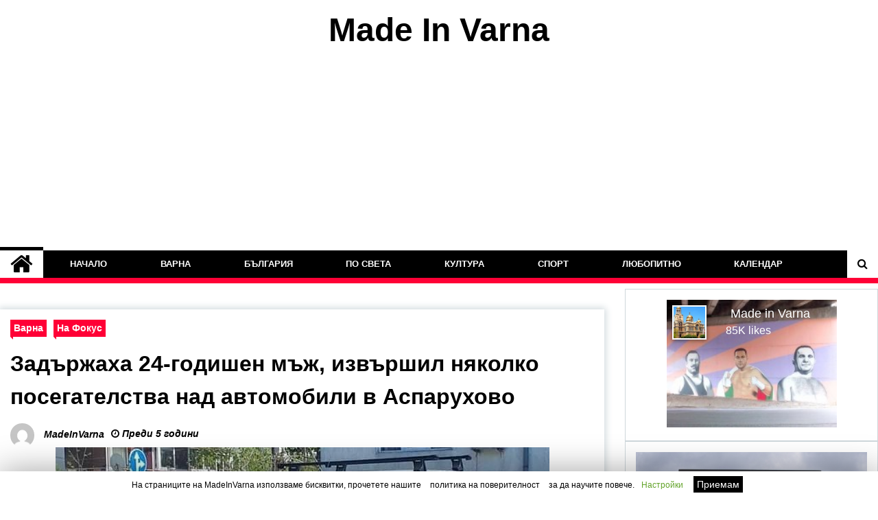

--- FILE ---
content_type: text/html; charset=UTF-8
request_url: https://madeinvarna.com/zadarzhaha-24-godishen-mazh-izvarshil-nyakolko-posegatelstva-nad-avtomobili-v-asparuhovo/
body_size: 15234
content:
<!doctype html>
<html lang="bg-BG">
<head>
	<meta charset="UTF-8">
	<meta name="viewport" content="width=device-width, initial-scale=1">
	<link rel="profile" href="https://gmpg.org/xfn/11">
<meta name="facebook-domain-verification" content="cu4nvzrg6upb4ltg3oll0fq700nffz" />
	<title>Задържаха 24-годишен мъж, извършил няколко посегателства над автомобили в Аспарухово &#8211; Made In Varna</title>
        <style type="text/css">
                    .twp-site-branding .twp-logo,
            .twp-site-branding.twp-overlay .twp-logo,
            .twp-site-branding .twp-logo a,
            .twp-site-branding .twp-logo a:visited
            .twp-site-branding.twp-overlay .twp-logo a,
            .twp-site-branding.twp-overlay .twp-logo a:visited{
                color: #000;
            }
                </style>
<link rel='dns-prefetch' href='//s.w.org' />
<link rel="alternate" type="application/rss+xml" title="Made In Varna &raquo; Хранилка" href="https://madeinvarna.com/feed/" />
<link rel="alternate" type="application/rss+xml" title="Made In Varna &raquo; Хранилка за коментари" href="https://madeinvarna.com/comments/feed/" />
<link rel='stylesheet' id='css-0-css'  href='https://madeinvarna.com/wp-content/mmr/08702a91-1612010818.min.css' type='text/css' media='all' />
<script type="d22f85a297ced6755f746e89-text/javascript">
/* <![CDATA[ */
var Cli_Data = {"nn_cookie_ids":[],"cookielist":[]};
var log_object = {"ajax_url":"https:\/\/madeinvarna.com\/wp-admin\/admin-ajax.php"};
/* ]]> */
</script>
<script type="d22f85a297ced6755f746e89-text/javascript" src='https://madeinvarna.com/wp-content/mmr/d89612f9-1611367595.js'></script>
<link rel='https://api.w.org/' href='https://madeinvarna.com/wp-json/' />
<link rel="EditURI" type="application/rsd+xml" title="RSD" href="https://madeinvarna.com/xmlrpc.php?rsd" />
<link rel="wlwmanifest" type="application/wlwmanifest+xml" href="https://madeinvarna.com/wp-includes/wlwmanifest.xml" /> 
<link rel='prev' title='146 години от рождението на архитект Дабко Дабков' href='https://madeinvarna.com/146-godini-ot-rozhdenieto-na-arhitekt-dabko-dabkov/' />
<link rel='next' title='ПТП с автобус на градски транспорт в центъра на Варна. Трафикът е затруднен' href='https://madeinvarna.com/ptp-s-avtobus-na-gradski-transport-v-tsentara-na-varna-trafikat-e-zatrudnen/' />
<meta name="generator" content="WordPress 5.3.1" />
<link rel="canonical" href="https://madeinvarna.com/zadarzhaha-24-godishen-mazh-izvarshil-nyakolko-posegatelstva-nad-avtomobili-v-asparuhovo/" />
<link rel='shortlink' href='https://madeinvarna.com/?p=20363' />
	<meta property="og:title" content="Задържаха 24-годишен мъж, извършил няколко посегателства над автомобили в Аспарухово" />
	<meta property="og:type" content="article" />
	<meta property="og:url" content="https://madeinvarna.com/zadarzhaha-24-godishen-mazh-izvarshil-nyakolko-posegatelstva-nad-avtomobili-v-asparuhovo/" />
	<meta property="og:image" content="https://madeinvarna.com/wp-content/uploads/2021/01/Clipboard03-3.jpg" />
	<meta property="og:image:width" content="720" />
	<meta property="og:image:height" content="446" />
	<meta name="description" content="В резултат на прецизни полицейски действия и добра организация, служители от Четвърто РУ при ОД на МВР &#8211; Варна задържаха 24-годишен мъж, добре известен на МВР, отнел противозаконно два леки автомобила и извършил кражба от трети. Посегателствата са извършени в периода от 15 до 19 януари 2021 година, а обект [&hellip;]" />

	<meta name="twitter:card" content="summary" />
	<meta name="twitter:description" content="В резултат на прецизни полицейски действия и добра организация, служители от Четвърто РУ при ОД на МВР &#8211; Варна задържаха 24-годишен мъж, добре известен на МВР, отнел противозаконно два леки автомобила и извършил кражба от трети. Посегателствата са извършени в периода от 15 до 19 януари 2021 година, а обект [&hellip;]" />
	<meta name="twitter:title" content="Задържаха 24-годишен мъж, извършил няколко посегателства над автомобили в Аспарухово" />
	<meta name="twitter:image" content="https://madeinvarna.com/wp-content/uploads/2021/01/Clipboard03-3.jpg" />
	<meta name="twitter:site" content="@MadeInVarna" /> 
<meta property="fb:pages" content="382640891805398">
<link rel="profile" href="https://gmpg.org/xfn/11">
<!--script data-cfasync="false"  data-ad-client="ca-pub-3183004776249948" async src="https://pagead2.googlesyndication.com/pagead/js/adsbygoogle.js"></script-->
<link rel="preload" href="/wp-content/themes/seek/assets/libraries/font-awesome/fonts/fontawesome-webfont.woff2?v=4.7.0" as="font" type="font/woff2" crossorigin>

<script data-cfasync="false"  >

var func_queue=[];
var ready = function (f)
{
	func_queue.push(f);
}
var async_func_queue=[];
var async_ready = function (f)
{
	async_func_queue.push(f);
}
</script>

		<script type="d22f85a297ced6755f746e89-text/javascript">
			var cli_flush_cache=2;
		</script>
		

<script type="application/ld+json" class="saswp-schema-markup-output">
[{
    "@context": "https://schema.org/",
    "@graph": [
        {
            "@context": "https://schema.org/",
            "@type": "SiteNavigationElement",
            "@id": "https://madeinvarna.com#Main",
            "name": "Начало",
            "url": "/"
        },
        {
            "@context": "https://schema.org/",
            "@type": "SiteNavigationElement",
            "@id": "https://madeinvarna.com#Main",
            "name": "Варна",
            "url": "https://madeinvarna.com/category/%d0%b2%d0%b0%d1%80%d0%bd%d0%b0/"
        },
        {
            "@context": "https://schema.org/",
            "@type": "SiteNavigationElement",
            "@id": "https://madeinvarna.com#Main",
            "name": "България",
            "url": "https://madeinvarna.com/category/%d0%b1%d1%8a%d0%bb%d0%b3%d0%b0%d1%80%d0%b8%d1%8f/"
        },
        {
            "@context": "https://schema.org/",
            "@type": "SiteNavigationElement",
            "@id": "https://madeinvarna.com#Main",
            "name": "По Света",
            "url": "https://madeinvarna.com/category/%d0%bf%d0%be-%d1%81%d0%b2%d0%b5%d1%82%d0%b0/"
        },
        {
            "@context": "https://schema.org/",
            "@type": "SiteNavigationElement",
            "@id": "https://madeinvarna.com#Main",
            "name": "Култура",
            "url": "https://madeinvarna.com/category/%d0%ba%d1%83%d0%bb%d1%82%d1%83%d1%80%d0%b0/"
        },
        {
            "@context": "https://schema.org/",
            "@type": "SiteNavigationElement",
            "@id": "https://madeinvarna.com#Main",
            "name": "Спорт",
            "url": "https://madeinvarna.com/category/%d1%81%d0%bf%d0%be%d1%80%d1%82/"
        },
        {
            "@context": "https://schema.org/",
            "@type": "SiteNavigationElement",
            "@id": "https://madeinvarna.com#Main",
            "name": "Любопитно",
            "url": "https://madeinvarna.com/category/%d0%bb%d1%8e%d0%b1%d0%be%d0%bf%d0%b8%d1%82%d0%bd%d0%be/"
        },
        {
            "@context": "https://schema.org/",
            "@type": "SiteNavigationElement",
            "@id": "https://madeinvarna.com#Main",
            "name": "Календар",
            "url": "https://madeinvarna.com/kalendar/"
        }
    ]
},

{
    "@context": "https://schema.org/",
    "@type": "NewsArticle",
    "@id": "https://madeinvarna.com/zadarzhaha-24-godishen-mazh-izvarshil-nyakolko-posegatelstva-nad-avtomobili-v-asparuhovo/#newsarticle",
    "url": "https://madeinvarna.com/zadarzhaha-24-godishen-mazh-izvarshil-nyakolko-posegatelstva-nad-avtomobili-v-asparuhovo/",
    "headline": "Задържаха 24-годишен мъж, извършил няколко посегателства над автомобили в Аспарухово",
    "mainEntityOfPage": "https://madeinvarna.com/zadarzhaha-24-godishen-mazh-izvarshil-nyakolko-posegatelstva-nad-avtomobili-v-asparuhovo/",
    "datePublished": "2021-01-21T19:24:43+03:00",
    "dateModified": "2021-01-22T01:36:16+03:00",
    "description": "В резултат на прецизни полицейски действия и добра организация, служители от Четвърто РУ при ОД на МВР - Варна задържаха 24-годишен мъж, добре известен на МВР, отнел противозаконно два леки автомобила и извършил кражба от трети. Посегателствата са извършени в периода от 15 до 19 януари 2021 година, а обект",
    "articleSection": "На Фокус",
    "articleBody": "В резултат на прецизни полицейски действия и добра организация, служители от Четвърто РУ при ОД на МВР - Варна задържаха 24-годишен мъж, добре известен на МВР, отнел противозаконно два леки автомобила и извършил кражба от трети. Посегателствата са извършени в периода от 15 до 19 януари 2021 година, а обект на престъпленията са станали три леки автомобила „Пежо”, като от единия е откраднат само акумулатор.  По случаите има образувани досъдебни производства. Работата по доказване и документиране на извършените деяния продължава под надзора на Районна прокуратува – Варна. 24-годишният извършител е задържан за срок до 24 часа, повдигнато му е обвинение.",
    "keywords": "",
    "name": "Задържаха 24-годишен мъж, извършил няколко посегателства над автомобили в Аспарухово",
    "thumbnailUrl": "https://madeinvarna.com/wp-content/uploads/2021/01/Clipboard03-3-150x150.jpg",
    "wordCount": "99",
    "timeRequired": "PT26S",
    "mainEntity": {
        "@type": "WebPage",
        "@id": "https://madeinvarna.com/zadarzhaha-24-godishen-mazh-izvarshil-nyakolko-posegatelstva-nad-avtomobili-v-asparuhovo/"
    },
    "author": {
        "@type": "Person",
        "name": "MadeInVarna",
        "url": "https://madeinvarna.com/author/",
        "sameAs": [],
        "image": {
            "@type": "ImageObject",
            "url": "https://secure.gravatar.com/avatar/?s=96&d=mm&r=g",
            "height": 96,
            "width": 96
        }
    },
    "editor": {
        "@type": "Person",
        "name": "MadeInVarna",
        "url": "https://madeinvarna.com/author/",
        "sameAs": [],
        "image": {
            "@type": "ImageObject",
            "url": "https://secure.gravatar.com/avatar/?s=96&d=mm&r=g",
            "height": 96,
            "width": 96
        }
    },
    "publisher": {
        "@type": "Organization",
        "name": "Made In Varna",
        "url": "https://madeinvarna.com",
        "logo": {
            "@type": "ImageObject",
            "url": "https://madeinvarna.com/wp-content/uploads/2020/02/ll.jpg",
            "width": "600",
            "height": "150"
        }
    },
    "image": [
        {
            "@type": "ImageObject",
            "@id": "https://madeinvarna.com/zadarzhaha-24-godishen-mazh-izvarshil-nyakolko-posegatelstva-nad-avtomobili-v-asparuhovo/#primaryimage",
            "url": "https://madeinvarna.com/wp-content/uploads/2021/01/Clipboard03-3.jpg",
            "width": "720",
            "height": "446"
        }
    ]
}]
</script>

		<style type="text/css" id="wp-custom-css">
			#cookie-law-info-bar a {
    padding: 3px !important;
    margin: 2px 5px !important;
}


.twp-recent-widget-section .twp-unit{
	display:none;
}
.twp-post-date{
	  padding-bottom: 4px;
}
button:active {
	background:#f6f6f6;
}

#secondary section {
	margin-top:0px !important;
}

#next_view {
	display: none !important;
}

#cookie-law-info-bar {
    padding-top: 5px !important;
    padding-bottom: 0 !important;
    font-size: 12px;
}

.site-title {
	    font-weight: bold !important;
}

@media (max-width:1000px) {
	.twp-article-post {
		margin-top:5px !important;
	}
	.site-description
	{
		padding:0!important;
	}
header .entry-title {
    font-size: 24px !important;
;
    line-height: 24px !important;
;
}
}

#cookie-law-info-bar a {
    
    padding: 5px !important;
}

.twp-site-branding
{
    padding: 5px 0 10px 0;
}

.red_top a {
    line-clamp: 4 !important;
    -webkit-line-clamp: 4  !important;
    font-size: 12px;
}
.red_top.twp-desc{

    padding-right: 0 !important;
    padding-top: 0 !important;
    padding-bottom: 0 !important;
}
.Total_Soft_Poll_Main_Div {
	float:none !important;	
}

.adsbygoogle {
	text-align:center;
}

.twp-banner-slider {
	max-height:450px !important;
	overflow:hidden;
}

@media (min-width:1000px) {
	.twp-menu-section {
	width:calc(100% - 100px)
}
.twp-nav-menu {
	width:100%;
}

.twp-nav-menu li.menu-item {
	flex-grow: 1;
	text-align: center;
}
}

.twp-author-image img {
	height:35px;
	width:35px;
}
		</style>
			<script async src="https://apis.google.com/js/platform.js" type="d22f85a297ced6755f746e89-text/javascript"></script>
</head>

<body class="post-template-default single single-post postid-20363 single-format-standard right-sidebar full-width">
	<div id="page" class="site">
	<a class="skip-link screen-reader-text" href="#content">Skip to content</a>
	<header id="masthead" class="site-header">
								<div class="twp-site-branding data-bg " data-background="">
			<div class="container">
				<div class="twp-wrapper">
					<div class="twp-logo">
						<div class="twp-image-wrapper"></div>
															<p class="site-title"><a href="https://madeinvarna.com/" rel="home">Made In Varna</a></p>
																		</div>
					
				</div>
			</div>
			
		</div><!-- .site-branding -->
<style>
#top-ad {
	min-height:345px;
}

@media(min-width:600px){
	#top-ad {
	min-height:290px;
}
}
</style>
<script async src="https://pagead2.googlesyndication.com/pagead/js/adsbygoogle.js?client=ca-pub-3183004776249948" crossorigin="anonymous" type="d22f85a297ced6755f746e89-text/javascript"></script>
		<ins class="adsbygoogle" id="top-ad"
			 style="display:block;background:none"
			 data-ad-client="ca-pub-3183004776249948"
			 data-ad-slot="3040772719"
			 data-ad-format="auto"
			 data-full-width-responsive="true"></ins>
<script type="d22f85a297ced6755f746e89-text/javascript">
(adsbygoogle = window.adsbygoogle || []).push({});
//(adsbygoogle = window.adsbygoogle || []).push({"google_ad_client":"ca-pub-3183004776249948","enable_page_level_ads":true,"tag_partner":"site_kit"});
</script>
		<nav id="site-navigation" class="twp-navigation">
			<div class="twp-nav-menu-section">
				<div class="container">
					<div class="twp-row twp-wrapper">
						<div class="twp-menu-section desktop twp-d-flex">
							<div class="twp-nav-menu"><ul id="primary-menu" class="twp-nav-menu"><li class="brand-home"><a title="Home" href="https://madeinvarna.com"><span class='fa fa-home'></span></a></li><li id="menu-item-407" class="menu-item menu-item-type-custom menu-item-object-custom menu-item-407"><a href="/">Начало</a></li>
<li id="menu-item-215" class="menu-item menu-item-type-taxonomy menu-item-object-category current-post-ancestor current-menu-parent current-post-parent menu-item-215"><a href="https://madeinvarna.com/category/%d0%b2%d0%b0%d1%80%d0%bd%d0%b0/">Варна</a></li>
<li id="menu-item-243" class="menu-item menu-item-type-taxonomy menu-item-object-category menu-item-243"><a href="https://madeinvarna.com/category/%d0%b1%d1%8a%d0%bb%d0%b3%d0%b0%d1%80%d0%b8%d1%8f/">България</a></li>
<li id="menu-item-227" class="menu-item menu-item-type-taxonomy menu-item-object-category menu-item-227"><a href="https://madeinvarna.com/category/%d0%bf%d0%be-%d1%81%d0%b2%d0%b5%d1%82%d0%b0/">По Света</a></li>
<li id="menu-item-235" class="menu-item menu-item-type-taxonomy menu-item-object-category menu-item-235"><a href="https://madeinvarna.com/category/%d0%ba%d1%83%d0%bb%d1%82%d1%83%d1%80%d0%b0/">Култура</a></li>
<li id="menu-item-231" class="menu-item menu-item-type-taxonomy menu-item-object-category menu-item-231"><a href="https://madeinvarna.com/category/%d1%81%d0%bf%d0%be%d1%80%d1%82/">Спорт</a></li>
<li id="menu-item-223" class="menu-item menu-item-type-taxonomy menu-item-object-category menu-item-223"><a href="https://madeinvarna.com/category/%d0%bb%d1%8e%d0%b1%d0%be%d0%bf%d0%b8%d1%82%d0%bd%d0%be/">Любопитно</a></li>
<li id="menu-item-57137" class="menu-item menu-item-type-post_type menu-item-object-page menu-item-57137"><a href="https://madeinvarna.com/kalendar/">Календар</a></li>
</ul></div>							<div class="twp-menu-icon-section">
								<div class="twp-menu-icon twp-menu-icon-white" id="twp-menu-icon">
									<span></span>
								</div>
							</div>
						</div>
						<div class="twp-site-features">
																													<div class="twp-search" id="search">
									<i class="fa fa-search"></i>
								</div>
													</div>
					</div>
				</div>
							</div>
			<div class="twp-search-field-section" id="search-field">
				<div class="container">
					<div class="twp-search-field-wrapper">
						<div class="twp-search-field">
							<form role="search" method="get" class="search-form" action="https://madeinvarna.com/">
				<label>
					<span class="screen-reader-text">Търсене за:</span>
					<input type="search" class="search-field" placeholder="Търсене &hellip;" value="" name="s" />
				</label>
				<input type="submit" class="search-submit" value="Търсене" />
			</form>						</div>
						<div class="twp-close-icon-section">
							<span class="twp-close-icon" id="search-close">
								<span></span>
								<span></span>
							</span>
						</div>
					</div>

				</div>
			</div>
			<!-- trending news section -->
							
			<!-- main banner content -->
		</nav><!-- #site-navigation -->
	</header><!-- #masthead -->
	
	<div id="sticky-nav-menu" style="height:1px;"></div>
	<div class="twp-mobile-menu">
		<div class="twp-mobile-close-icon">
			<span class="twp-close-icon twp-close-icon-sm twp-close-icon-white twp-rotate-90" id="twp-mobile-close">
				<span></span>
				<span></span>
			</span>
		</div>
	</div>
	<div class="clever-core-ads"></div>
	<div class="twp-body-overlay" id="overlay"></div>
	<!-- breadcrums -->
	
	<!-- content start -->
	<div id="content" class="site-content">

	<div id="primary" class="content-area">
		<main id="main" class="site-main">

		
<article id="post-20363" class="twp-article-post post-20363 post type-post status-publish format-standard has-post-thumbnail hentry category-7 category-359">
	<header class="entry-header">
		<div class="twp-categories-with-bg twp-categories-with-bg-primary">
		    <ul class="cat-links"><li>
                             <a  href="https://madeinvarna.com/category/%d0%b2%d0%b0%d1%80%d0%bd%d0%b0/" alt="View all posts in Варна"> 
                                 Варна
                             </a>
                        </li><li>
                             <a  href="https://madeinvarna.com/category/%d0%bd%d0%b0-%d1%84%d0%be%d0%ba%d1%83%d1%81/" alt="View all posts in На Фокус"> 
                                 На Фокус
                             </a>
                        </li></ul>		</div>
		<h1 class="entry-title">
			<a href="" rel="bookmark">
								Задържаха 24-годишен мъж, извършил няколко посегателства над автомобили в Аспарухово			</a>
		</h1>
	    <div class="twp-author-meta">
	        
		<span>
			<span class="twp-author-image"><img src="https://secure.gravatar.com/avatar/83463e9e62d90ae27f84885f2b3e3ba9?s=150&#038;d=mm&#038;r=g"></span>
			<span class="twp-author-caption">MadeInVarna</span>
		</span>
		        
			<span class="twp-post-date">
			<i class="fa fa-clock-o"></i>
				Преди 5 години		</span>

		
			        	    </div>
	</header><!-- .entry-header -->
		
	
	<div class="entry-content">
		<div style="position: relative;margin-bottom: 10px;text-align:center;" id="post_image"><img width="720" height="446" alt="Задържаха 24-годишен мъж, извършил няколко посегателства над автомобили в Аспарухово" src="https://madeinvarna.com/wp-content/uploads/2021/01/Clipboard03-3.jpg" class="attachment-post-thumbnail size-post-thumbnail wp-post-image"  srcset="https://madeinvarna.com/wp-content/uploads/2021/01/Clipboard03-3.jpg 720w, https://madeinvarna.com/wp-content/uploads/2021/01/Clipboard03-3-300x186.jpg 300w, https://madeinvarna.com/wp-content/uploads/2021/01/Clipboard03-3-484x300.jpg 484w, https://madeinvarna.com/wp-content/uploads/2021/01/Clipboard03-3-291x180.jpg 291w" sizes="(max-width: 720px) 100vw, 720px" /></div><p>В резултат на прецизни полицейски действия и добра организация, служители от Четвърто РУ при ОД на МВР &#8211; Варна задържаха 24-годишен мъж, добре известен на МВР, отнел противозаконно два леки автомобила и извършил кражба от трети. Посегателствата са извършени в периода от 15 до 19 януари 2021 година, а обект на престъпленията са станали три леки автомобила „Пежо”, като от единия е откраднат само акумулатор.<br />
По случаите има образувани досъдебни производства. Работата по доказване и документиране на извършените деяния продължава под надзора на Районна прокуратува – Варна. 24-годишният извършител е задържан за срок до 24 часа, повдигнато му е обвинение.</p>
	</div><!-- .entry-content -->
	<hr/>
	<div style="text-align:center" >Последвайте ни в <b><a href="https://www.youtube.com/c/MadeInVarna" target="_blank"  >YouTube</a></b> и <b><a href="https://www.facebook.com/varna2012" target="_blank" >Facebook</a></b></div>
<div style="text-align: center;"><div style="margin-top:10px;text-align:center;display: inline-flex;align-content: ;">
<a target="blank" href="https://www.facebook.com/sharer/sharer.php?u=https%3A%2F%2Fmadeinvarna.com%2Fzadarzhaha-24-godishen-mazh-izvarshil-nyakolko-posegatelstva-nad-avtomobili-v-asparuhovo%2F"> &nbsp;
<button style="color: #fff;background: #3d60b1;border-radius: 5px;font-size: 16px;padding: 4px 10px;cursor: pointer;margin-right: 10px;">Сподели</button>
</a>
<div class="g-ytsubscribe" data-channel="UltrasBulgarian" data-layout="default" data-count="default"></div>
</div>
</div>

</article><!-- #post-20363 -->
			<!--div id="iframe_grabo" style="text-align:center;margin-top: 10px;">
			</div>
			<script>
			
			var w=300;
			var h=600;
			if(document.getElementById('iframe_grabo').offsetWidth >1000)
			{
				w=980;
				h=240;
			}
			else
			if(document.getElementById('iframe_grabo').offsetWidth >720)
			{
				w=720;
				h=300;
			}
			else
			if(document.getElementById('iframe_grabo').offsetWidth >600)
			{
				w=600;
				h=250;
			}
			var tpl='<i'+'frame src="https://b.grabo.bg/?city=&affid=54386&size='+w+'x'+h+'&output=iframe" width="'+w+'" height="'+h+'" style="width:'+w+'px; height:'+h+'px; border:0px solid; overflow:hidden;" border="0" frameborder="0" scrolling="no"></iframe>';
			document.getElementById('iframe_grabo').innerHTML=tpl;
			</script-->
							<div class="twp-single-next-post">
					<div class="twp-next-post">
						<a href="https://madeinvarna.com/ptp-s-avtobus-na-gradski-transport-v-tsentara-na-varna-trafikat-e-zatrudnen/">
							Следваща Новина<i class="fa fa-chevron-right"></i>
						</a>
					</div>

					<div class="twp-categories-with-bg twp-categories-with-bg-primary "><ul class="cat-links"><li>
										<a href="https://madeinvarna.com/category/%d0%b2%d0%b0%d1%80%d0%bd%d0%b0/" alt="View all posts in Варна"> 
											Варна
										</a>
									</li></ul></div>					
					<h2><a href="https://madeinvarna.com/ptp-s-avtobus-na-gradski-transport-v-tsentara-na-varna-trafikat-e-zatrudnen/">ПТП с автобус на градски транспорт в центъра на Варна. Трафикът е затруднен</a></h2>

					<div class="twp-author-meta"><span class="twp-post-date"><i class="fa fa-clock-o"></i>пт ян. 22 , 2021</span></div>
						
					<div class="twp-caption">Птп с участието на автобус от градски транспорт №22 и два леки автомобила се случи преди минути на кръстовището на Централна поща, споделят във фейсбук групата Виждам те КАТ &#8211; Варна. Трафикът е затруднен. Няма пострадали в катастрофата, нанесени са само материални щети по автомобилите, съобщиха от пресцентъра на полицията [&hellip;]</div>
											<div class="twp-image-section"><img width="640" height="388" src="https://madeinvarna.com/wp-content/uploads/2021/01/save-2-1024x620.jpg" class="attachment-large size-large wp-post-image" alt="" /></div>
									</div>
						        <div class="twp-related-post-section">
            <div class="container">
                                                                        <h2 class="twp-title twp-title-with-dashed">Подобни Новини</h2>
                                                <ul class="twp-related-post-list">
                                                                    <li class="twp-related-post twp-d-flex">
                                            <div class="twp-image-section twp-image-hover">
                                                <a href="https://madeinvarna.com/video-shouto-na-raba-po-varnenskoto-largo-za-treti-mart/" class="data-bg" data-background="https://madeinvarna.com/wp-content/uploads/2020/03/save-28-300x160.jpg"></a>
                                            </div>
                                            <div class="twp-desc twp-bg-light-gray">
                                                <div class="twp-categories-with-bg twp-categories-with-bg-primary">
                                                    <ul class="cat-links"><li>
                             <a  href="https://madeinvarna.com/category/%d0%b2%d0%b0%d1%80%d0%bd%d0%b0/" alt="View all posts in Варна"> 
                                 Варна
                             </a>
                        </li></ul>                                                </div>
                                                <h3><a href="https://madeinvarna.com/video-shouto-na-raba-po-varnenskoto-largo-za-treti-mart/">Видео: &#8220;Шоуто на Ръба&#8221; по варненското ларго за Трети март</a></h3>
                                                
                                                <div class="twp-social-share-section">
                                                    <div class="twp-author-meta m-0">
                                                        
		<span>
			<span class="twp-author-image"><img src="https://secure.gravatar.com/avatar/83463e9e62d90ae27f84885f2b3e3ba9?s=150&#038;d=mm&#038;r=g"></span>
			<span class="twp-author-caption">MadeInVarna</span>
		</span>
	                                                        
			<span class="twp-post-date">
			<i class="fa fa-clock-o"></i>
				Преди 6 години		</span>

		
		                                                                                                            </div>
                                                    
                                                                                                    </div>
                                            </div>
                                        </li>
                                                                            <li class="twp-related-post twp-d-flex">
                                            <div class="twp-image-section twp-image-hover">
                                                <a href="https://madeinvarna.com/rabotna-sreshta-s-direktorite-na-detski-gradini-se-provede-v-obshtina-varna/" class="data-bg" data-background="https://madeinvarna.com/wp-content/uploads/2025/10/thumb7_DSC_4924-300x195.jpg"></a>
                                            </div>
                                            <div class="twp-desc twp-bg-light-gray">
                                                <div class="twp-categories-with-bg twp-categories-with-bg-primary">
                                                    <ul class="cat-links"><li>
                             <a  href="https://madeinvarna.com/category/%d0%b2%d0%b0%d1%80%d0%bd%d0%b0/" alt="View all posts in Варна"> 
                                 Варна
                             </a>
                        </li><li>
                             <a  href="https://madeinvarna.com/category/%d0%bd%d0%b0-%d1%84%d0%be%d0%ba%d1%83%d1%81/" alt="View all posts in На Фокус"> 
                                 На Фокус
                             </a>
                        </li></ul>                                                </div>
                                                <h3><a href="https://madeinvarna.com/rabotna-sreshta-s-direktorite-na-detski-gradini-se-provede-v-obshtina-varna/">Работна среща с директорите на детски градини се проведе в Община Варна</a></h3>
                                                
                                                <div class="twp-social-share-section">
                                                    <div class="twp-author-meta m-0">
                                                        
		<span>
			<span class="twp-author-image"><img src="https://secure.gravatar.com/avatar/?s=150&#038;d=mm&#038;r=g"></span>
			<span class="twp-author-caption">MadeInVarna</span>
		</span>
	                                                        
			<span class="twp-post-date">
			<i class="fa fa-clock-o"></i>
				Преди 4 месеца		</span>

		
		                                                                                                            </div>
                                                    
                                                                                                    </div>
                                            </div>
                                        </li>
                                                                            <li class="twp-related-post twp-d-flex">
                                            <div class="twp-image-section twp-image-hover">
                                                <a href="https://madeinvarna.com/57-uchenicheski-proekta-byaha-otlicheni-v-natsionalniya-istoricheski-konkurs-buditel/" class="data-bg" data-background="https://madeinvarna.com/wp-content/uploads/2023/10/thumb7_1_6_-300x163.jpg"></a>
                                            </div>
                                            <div class="twp-desc twp-bg-light-gray">
                                                <div class="twp-categories-with-bg twp-categories-with-bg-primary">
                                                    <ul class="cat-links"><li>
                             <a  href="https://madeinvarna.com/category/%d0%b2%d0%b0%d1%80%d0%bd%d0%b0/" alt="View all posts in Варна"> 
                                 Варна
                             </a>
                        </li><li>
                             <a  href="https://madeinvarna.com/category/%d0%bd%d0%b0-%d1%84%d0%be%d0%ba%d1%83%d1%81/" alt="View all posts in На Фокус"> 
                                 На Фокус
                             </a>
                        </li></ul>                                                </div>
                                                <h3><a href="https://madeinvarna.com/57-uchenicheski-proekta-byaha-otlicheni-v-natsionalniya-istoricheski-konkurs-buditel/">57 ученически проекта бяха отличени в Националния исторически конкурс „Будител”</a></h3>
                                                
                                                <div class="twp-social-share-section">
                                                    <div class="twp-author-meta m-0">
                                                        
		<span>
			<span class="twp-author-image"><img src="https://secure.gravatar.com/avatar/?s=150&#038;d=mm&#038;r=g"></span>
			<span class="twp-author-caption">MadeInVarna</span>
		</span>
	                                                        
			<span class="twp-post-date">
			<i class="fa fa-clock-o"></i>
				Преди 2 години		</span>

		
		                                                                                                            </div>
                                                    
                                                                                                    </div>
                                            </div>
                                        </li>
                                                            </ul>
                     
            </div><!--/container-->
        </div><!--/twp-news-main-section-->
        			
		
		</main><!-- #main -->
	</div><!-- #primary -->
<script type="d22f85a297ced6755f746e89-text/javascript">

gtag("event", "sign_up");
gtag("event", "subscription");

</script>

<aside id="secondary" class="widget-area">
	<section id="custom_html-4" class="widget_text widget widget_custom_html"><div class="textwidget custom-html-widget"><div class="fb-page fb_iframe_widget" style="height: 190px;text-align: center;"><span style="vertical-align: bottom; width: 248px; "><div id="u_0_0" style="clear: both;position: relative;"><div class="_3hft" style="position: static;"><div class="_2p3a" style="min-width: 180px;width: 248px;margin: auto;"><div class="_2lqh" style="max-height: 130px;"><div style="height: 130px;position: relative;" class="_1drm _1ds3" id="u_0_1"><div class="uiScaledImageContainer _2zfr" style="width:248px;height:130px;"><img class="scaledImageFitWidth img my_lazy" src="[data-uri]" data-src="/wp-content/uploads/fb.jpg" style="top:-53px;" alt="Made in Varna's photo." caption="Made in Varna's photo." width="248" height="187"></div><div class="_1dro _2ph- clearfix" style="left: 0;position: absolute;right: 0;top: 0;z-index: 1;padding: 8px;"><div class="_2zfs"></div><a class="_3-8_ lfloat" href="https://www.facebook.com/varna2012/" target="_blank" style="margin-right: 4px;float: left;" rel="noopener noreferrer"><img class="_1drn _-s img my_lazy" src="[data-uri]" data-src="/wp-content/uploads/482371_454589391277214_456976456_n.jpg" alt="Made in Varna" style="border: 2px solid #fff;box-shadow: 0 1px 6px rgba(0, 0, 0, .5);" width="50" height="50"></a><div class="lfloat"><div><a style="max-width: 148px;color: #fff;font-size: 18px;font-weight: 500;line-height: 1.358;margin-bottom: -5px;overflow: hidden;text-overflow: ellipsis;white-space: nowrap;" class="_1drp _5lv6" title="Made in Varna" href="https://www.facebook.com/varna2012/" target="_blank" rel="noopener noreferrer">Made in Varna</a></div><div class="_1drq" style="max-width: 168px;color: #fff;">85K likes</div></div></div></div></div></div></div><div></div></div></span></div></div></section><section id="custom_html-10" class="widget_text widget widget_custom_html"><div class="textwidget custom-html-widget"><div style="max-width:400px;margin:auto">
<div style="width:100%;padding-top:100%;position:relative;">
<div style="position: absolute;left: 50%;width: 100%;top: 50%;text-align: center;transform: translate(-50%,-50%);font-size: ;font-size: 20px;"><img style="margin:auto;max-width: 50%;" src="https://data.alinapapercut.com/paper3x_small.png"><div style="font-family: arial;font-size: 28px;" >alinapapercut.com</div><div style="font-size: 24px;" >Ръчно изрязани картини</div></div>
<a target="_blank" href="https://www.facebook.com/alinapapercutart" rel="noopener noreferrer">
<img id="xx_img" alt="alina papercut"  src="[data-uri]" style="position:absolute;left:0;top:0;height:100%;opacity:0;transition:opacity 0.5s;width:100%" />
</a>

</div>
</div>

<script type="d22f85a297ced6755f746e89-text/javascript">

var images=[


'https://data.alinapapercut.com/wp-content/gallery/papercut/dynamic/save4.jpg-nggid03347-ngg0dyn-480x480x100-00f0w010c011r110f110r010t010.jpg',

'https://data.alinapapercut.com/wp-content/gallery/papercut/dynamic/save3a.jpg-nggid03339-ngg0dyn-480x480x100-00f0w010c011r110f110r010t010.jpg',

'https://data.alinapapercut.com/wp-content/gallery/papercut/dynamic/04-3.jpg-nggid03185-ngg0dyn-480x480x100-00f0w010c011r110f110r010t010.jpg',

'https://data.alinapapercut.com/wp-content/gallery/papercut/dynamic/save-5.jpg-nggid03455-ngg0dyn-480x480x100-00f0w010c011r110f110r010t010.jpg'

];


var img=0;



document.querySelector('#xx_img').addEventListener('load',function (){
	
	document.querySelector('#xx_img').style.opacity=1;
	console.log('loaded');
});

document.querySelector('#xx_img').addEventListener('transitionend',function ()
{

	console.log('transitionend');
	if(document.querySelector('#xx_img').style.opacity==0)
	{
		
		setTimeout(function(){

			img=(img+1)%images.length;
			document.querySelector('#xx_img').src=images[img];
			
		},1000);
		
	}

});

document.querySelector('#xx_img').src=images[0];

setInterval(function(){

	document.querySelector('#xx_img').style.opacity=0;
	
},5000);

</script>
</div></section><section id="custom_html-5" class="widget_text widget widget_custom_html"><div class="textwidget custom-html-widget"><style>#xxxx:hover {
    background: #fdd !important;
	}</style><b id="xxxx" style="
	cursor:pointer;
    font-size: 16px;
    border: solid 1px;
    display: inline-block;
    padding: 5px;
    width: 100%;
    background: #faa;
">Ваши сигнали и новини можете да изпащате на <span style="color: #08f;">madeinvarna@abv.bg</span> или на фейсбук страницата ни <a href="https://www.facebook.com/varna2012/">https://www.facebook.com/varna2012/</a></b></div></section><section id="custom_html-9" class="widget_text widget widget_custom_html"><div class="textwidget custom-html-widget"><div id="show_youtube" data-iframe="&lt;iframe allow=&quot;autoplay&quot; allowfullscreen style=&quot;    position: absolute;    left: 0;    top: 0;    width: 100%;    height: 100%;&quot; height=&quot;400&quot; width=&quot;600&quot; src=&quot;https://www.youtube.com/embed/?autoplay=1&quot;&gt; &lt;/iframe&gt;" class="my_lazy" style="cursor:pointer;background-repeat: no-repeat !important;background-size: 30%, cover !important;
    background-position: center;position:relative;padding-top:70%;" data-bgsrc="url('/wp-content/uploads/clipart3096799.png'),url('')">
	<div style="position:absolute;top:0;color: #fff;padding: 5px;background: linear-gradient(180deg, black, transparent);"><a class="ytp-title-channel-logo" target="_blank" href="https://www.youtube.com/channel/UCXakAr6UOlcn-wEpabR91Pg" aria-label="Photo image of MadeInVarna" style="background-image: url(&quot;https://yt3.ggpht.com/ytc/AAUvwngpqRz7U3XTcpp1XVIY3ZfYVFcm0mSxNyBcoI_0=s68-c-k-c0x00ffffff-no-rj&quot;);width: 40px;height: 40px;display: inline-block;border-radius: 50%;margin: 5px;float: left;border: solid 2px #fff;" rel="noopener noreferrer"></a></div>
	</div>
<div style="text-align:center">
<div class="g-ytsubscribe" data-channel="UltrasBulgarian" data-layout="default" data-count="default"></div>
</div></div></section><section id="seek-popular-sidebar-layout-2" class="widget seek_popular_post_widget"><div class="container">                                                <div class="twp-recent-widget-section">                
                    <ul class="twp-list-post-list">
                                                                        <li class="twp-list-post twp-d-flex">
                                <div class="twp-image-section twp-image-hover">
                                                                        <a  href="https://madeinvarna.com/sluzhiteli-na-priyuta-za-bezdomni-prodalzhavat-vechernite-obhodi-zaradi-studa/" class="data-bg" data-background="https://madeinvarna.com/wp-content/uploads/2026/01/thumb7_1901_p-300x200.jpg">
                                                                                                                        </a>
                                    <span class="twp-unit"> 1</span>
                                </div>
                                <div class="twp-desc">
                                    <h3 class="twp-post-title twp-post-title-sm"><a href="https://madeinvarna.com/sluzhiteli-na-priyuta-za-bezdomni-prodalzhavat-vechernite-obhodi-zaradi-studa/">Служители на приюта за бездомни продължават вечерните обходи заради студа</a></h3>
                                    <div class="twp-author-meta">
                                        
			<span class="twp-post-date">
			<i class="fa fa-clock-o"></i>
				Преди 4 часа		</span>

		
		                                    </div>
                                </div>
                            </li>
                                                                            <li class="twp-list-post twp-d-flex">
                                <div class="twp-image-section twp-image-hover">
                                                                        <a  href="https://madeinvarna.com/100-godishninata-na-mmf-varnensko-lyato-e-aktsent-v-predstavyaneto-na-varna-na-ferien-messe-wien-2026/" class="data-bg" data-background="https://madeinvarna.com/wp-content/uploads/2026/01/thumb7_1901_4_-225x300.jpg">
                                                                                                                        </a>
                                    <span class="twp-unit"> 2</span>
                                </div>
                                <div class="twp-desc">
                                    <h3 class="twp-post-title twp-post-title-sm"><a href="https://madeinvarna.com/100-godishninata-na-mmf-varnensko-lyato-e-aktsent-v-predstavyaneto-na-varna-na-ferien-messe-wien-2026/">100-годишнината на ММФ „Варненско лято“ е акцент в представянето на Варна на Ferien-Messe Wien 2026</a></h3>
                                    <div class="twp-author-meta">
                                        
			<span class="twp-post-date">
			<i class="fa fa-clock-o"></i>
				Преди 5 часа		</span>

		
		                                    </div>
                                </div>
                            </li>
                                                                            <li class="twp-list-post twp-d-flex">
                                <div class="twp-image-section twp-image-hover">
                                                                        <a  href="https://madeinvarna.com/varna-se-predstavi-kato-zdravna-i-uelnes-destinatsiya-na-turisticheskoto-izlozhenie-vav-viena/" class="data-bg" data-background="https://madeinvarna.com/wp-content/uploads/2026/01/thumb7_2026-01-17_12-06-24-157-267x300.jpg">
                                                                                                                        </a>
                                    <span class="twp-unit"> 3</span>
                                </div>
                                <div class="twp-desc">
                                    <h3 class="twp-post-title twp-post-title-sm"><a href="https://madeinvarna.com/varna-se-predstavi-kato-zdravna-i-uelnes-destinatsiya-na-turisticheskoto-izlozhenie-vav-viena/">Варна се представи като здравна и уелнес дестинация на туристическото изложение във Виена</a></h3>
                                    <div class="twp-author-meta">
                                        
			<span class="twp-post-date">
			<i class="fa fa-clock-o"></i>
				Преди 2 дни		</span>

		
		                                    </div>
                                </div>
                            </li>
                                                                            <li class="twp-list-post twp-d-flex">
                                <div class="twp-image-section twp-image-hover">
                                                                        <a  href="https://madeinvarna.com/nay-vazrastniyat-sluzhitel-na-obshtina-varna-iliya-radev-dnes-navarshva-80-godini/" class="data-bg" data-background="https://madeinvarna.com/wp-content/uploads/2026/01/thumb7_DSC_3601-300x216.jpg">
                                                                                                                        </a>
                                    <span class="twp-unit"> 4</span>
                                </div>
                                <div class="twp-desc">
                                    <h3 class="twp-post-title twp-post-title-sm"><a href="https://madeinvarna.com/nay-vazrastniyat-sluzhitel-na-obshtina-varna-iliya-radev-dnes-navarshva-80-godini/">Най-възрастният служител на Община Варна Илия Радев днес навършва 80 години</a></h3>
                                    <div class="twp-author-meta">
                                        
			<span class="twp-post-date">
			<i class="fa fa-clock-o"></i>
				Преди 3 дни		</span>

		
		                                    </div>
                                </div>
                            </li>
                                                                            <li class="twp-list-post twp-d-flex">
                                <div class="twp-image-section twp-image-hover">
                                                                        <a  href="https://madeinvarna.com/varna-otbelyazva-evropeyskiya-den-na-turizma-s-bezplatni-peshehodni-turove/" class="data-bg" data-background="https://madeinvarna.com/wp-content/uploads/2026/01/thumb7_Free_walking_tour-300x200.jpg">
                                                                                                                        </a>
                                    <span class="twp-unit"> 5</span>
                                </div>
                                <div class="twp-desc">
                                    <h3 class="twp-post-title twp-post-title-sm"><a href="https://madeinvarna.com/varna-otbelyazva-evropeyskiya-den-na-turizma-s-bezplatni-peshehodni-turove/">Варна отбелязва Европейския ден на туризма с безплатни пешеходни турове</a></h3>
                                    <div class="twp-author-meta">
                                        
			<span class="twp-post-date">
			<i class="fa fa-clock-o"></i>
				Преди 3 дни		</span>

		
		                                    </div>
                                </div>
                            </li>
                                            </ul>
                </div>

                            </div>
                    </section></aside><!-- #secondary -->

	</div><!-- #content -->


<!-- footer log and social share icons -->

	
	<!-- footer widget section -->
	<div class="twp-footer-widget-section">
		<div class="container  twp-footer-border">
			<div class="twp-row">
						</div><!--/twp-row-->
		</div><!--/container-->
	</div><!--/twp-footer-widget-section-->
	
	<div class="twp-footer-social-section">
		<div class="container">
			<div class="twp-footer-social">
					
			</div>
		</div>
	</div>
		

	<footer id="colophon" class="site-footer">
		<div class="container">
				<div class="site-info">
					Made In Varna | 
					<a href="/privacy-policy/">Политика на Поверителност</a> |
				</div><!-- .site-info -->
		</div>
	</footer><!-- #colophon -->
	<div class="twp-scroll-top" id="scroll-top">
		<span><i class="fa fa-chevron-up"></i></span>
	</div>
	
</div><!-- #page -->

<script  data-cfasync="false"  >	
	var ifw=document.querySelector('#show_youtube');
	if(ifw)
	{
		ifw.addEventListener('click',show_iframe);
		
		function show_iframe()
		{
			this.removeEventListener('click',show_iframe);
			this.innerHTML=this.dataset.iframe;
		}
	}
	
if (
	!'IntersectionObserver' in window ||
    !'IntersectionObserverEntry' in window ||
    !'intersectionRatio' in window.IntersectionObserverEntry.prototype) {
    // load polyfill now
	var els=document.querySelectorAll('.my_lazy, .data-bg');
	
	for(var i=0;i<els.length;i++)
	{
		if(els[i].dataset.hasOwnProperty('src'))
			els[i].src=els[i].dataset.src;
		if(els[i].dataset.hasOwnProperty('bgsrc'))
			els[i].style.backgroundImage=els[i].dataset.bgsrc;
		if(els[i].dataset.hasOwnProperty('content'))
			els[i].innerHTML=els[i].dataset.content;
		if(els[i].dataset.hasOwnProperty('child_class'))
			els[i].firstElementChild.classList.add(els[i].dataset.child_class);
		
		
		if(els[i].dataset.hasOwnProperty('background'))
		{
			els[i].style.backgroundImage='url('+els[i].dataset.background+')';
		}
	}
	
	
}
else
{

	var callback=function(entries, observer){ 
	
	  entries.forEach(entry => {
			
			if (entry.intersectionRatio > 0.0){
				observer.unobserve(entry.target);
				
				if(entry.target.dataset.hasOwnProperty('src'))
						entry.target.src=entry.target.dataset.src;
					
				if(entry.target.dataset.hasOwnProperty('bgsrc'))
						entry.target.style.backgroundImage=entry.target.dataset.bgsrc;
					
				if(entry.target.dataset.hasOwnProperty('content'))
						entry.target.innerHTML=entry.target.dataset.content;
					
				if(entry.target.dataset.hasOwnProperty('child_class'))
					entry.target.firstElementChild.classList.add(entry.target.dataset.child_class);
				
				if(entry.target.dataset.hasOwnProperty('background'))
				{
					console.log(entry.target.id);
					entry.target.style.backgroundImage='url('+entry.target.dataset.background+')';
				}
			}
	  
	  });
	};;


	var observer = new IntersectionObserver(callback);

	var els=document.querySelectorAll('.my_lazy, .data-bg');
	
	for(var i=0;i<els.length;i++)
	{
		observer.observe(els[i]);
	}
}


var els=document.querySelectorAll('.bg-image');

for(var i=0;i<els.length;i++)
{
	var childImage=els[i].querySelector('img');
	
	if(childImage)
	{
		els[i].style.backgroundImage=childImage.src;
		childImage.style.visibility='hidden';
	};
}

</script>
	<div id="cookie-law-info-bar"><span>На страниците на MadeInVarna използваме бисквитки, прочетете нашите <a href="/privacy-policy/">политика на поверителност</a> за да научите повече.<a class="cli_settings_button"   style="margin:5px 20px 5px 20px;" >Настройки</a><a  data-cli_action="accept" id="cookie_action_close_header"  class="medium cli-plugin-button cli-plugin-main-button cookie_action_close_header cli_action_button" style="display:inline-block;  margin:5px; ">Приемам</a></span></div><div id="cookie-law-info-again" style="display:none;"><span id="cookie_hdr_showagain"><i class="fa fa-gear"></i></span></div><div class="cli-modal" id="cliSettingsPopup" tabindex="-1" role="dialog" aria-labelledby="cliSettingsPopup" aria-hidden="true">
  <div class="cli-modal-dialog" role="document">
    <div class="cli-modal-content cli-bar-popup">
      <button type="button" class="cli-modal-close" id="cliModalClose">
        <svg class="" viewBox="0 0 24 24"><path d="M19 6.41l-1.41-1.41-5.59 5.59-5.59-5.59-1.41 1.41 5.59 5.59-5.59 5.59 1.41 1.41 5.59-5.59 5.59 5.59 1.41-1.41-5.59-5.59z"></path><path d="M0 0h24v24h-24z" fill="none"></path></svg>
      </button>
      <div class="cli-modal-body">
        <div class="cli-container-fluid cli-tab-container">
    <div class="cli-row">
        <div class="cli-col-12 cli-align-items-stretch cli-px-0">
            <div class="cli-privacy-overview">
                <h4>Политика за поверителност</h4>                                   
                <div class="cli-privacy-content">
                    <div class="cli-privacy-content-text">На страниците на MadeInVarna използваме бисквитки. Бисквитките на клоудфларе са неободими за работата на уебсайта, прослеяващи вашата потребителска сесия и позволяваща достъпа до уебсайта.<br />
<br />
Всяко зареждане на страницата се отчита за вътрешна статистика<br />
<br />
Ако ни позволите, можем да използваме гоогле анализ за по добро опознаване на нашата аудитория. Можете по всяко време да дадете или оттеглите съгласието си.<br />
<br />
Използваме google adsense за показване на реклами. Може да разгледате или променит предпочианията си за рекламите цъкайки в горния десен ъгъл на всяка реклама и променяйки предпочитанията си от страницата с настройки до която ще стигнете</div>
                </div>
                <a class="cli-privacy-readmore" data-readmore-text="Покажи повече" data-readless-text="Показване на по-малко"></a>            </div>
        </div>  
        <div class="cli-col-12 cli-align-items-stretch cli-px-0 cli-tab-section-container">
            <div class="cli-tab-section cli-privacy-tab">
                <div class="cli-tab-header">
                    <a class="cli-nav-link cli-settings-mobile" >
                        Политика за поверителност                    </a>
                </div>
                <div class="cli-tab-content">
                    <div class="cli-tab-pane cli-fade">
                        <p>На страниците на MadeInVarna използваме бисквитки. Бисквитките на клоудфларе са неободими за работата на уебсайта, прослеяващи вашата потребителска сесия и позволяваща достъпа до уебсайта.<br />
<br />
Всяко зареждане на страницата се отчита за вътрешна статистика<br />
<br />
Ако ни позволите, можем да използваме гоогле анализ за по добро опознаване на нашата аудитория. Можете по всяко време да дадете или оттеглите съгласието си.<br />
<br />
Използваме google adsense за показване на реклами. Може да разгледате или променит предпочианията си за рекламите цъкайки в горния десен ъгъл на всяка реклама и променяйки предпочитанията си от страницата с настройки до която ще стигнете</p>
                    </div>
                </div>

            </div>
              
                            <div class="cli-tab-section">
                    <div class="cli-tab-header">
                        <a class="cli-nav-link cli-settings-mobile" data-target="necessary" data-toggle="cli-toggle-tab" >
                            Необходимо 
                        </a>
                    
                    <span class="cli-necessary-caption">Винаги е активирано</span>                     </div>
                    <div class="cli-tab-content">
                        <div class="cli-tab-pane cli-fade" data-id="necessary">
                            <p>Необходимите бисквитки осигуряват работата на уебсайта<br/>

__cfduid - използва се защита нв уебсайта от атаки<br/>

cookielawinfo* - запазва настройките за бисквитки<br/>

</p>
                        </div>
                    </div>
                </div>
              
                            <div class="cli-tab-section">
                    <div class="cli-tab-header">
                        <a class="cli-nav-link cli-settings-mobile" data-target="analytics" data-toggle="cli-toggle-tab" >
                            Google Analytics 
                        </a>
                    <div class="cli-switch">
                        <input type="checkbox" id="checkbox-analytics" class="cli-user-preference-checkbox" data-id="checkbox-analytics" checked />
                        <label for="checkbox-analytics" class="cli-slider" data-cli-enable="On" data-cli-disable="Off">Google Analytics</label>
                    </div>                    </div>
                    <div class="cli-tab-content">
                        <div class="cli-tab-pane cli-fade" data-id="analytics">
                            <p>Използване на гоогле анализ за статистически цели</p>
                        </div>
                    </div>
                </div>
                       
        </div>
    </div> 
</div> 
      </div>
    </div>
  </div>
</div>
<div class="cli-modal-backdrop cli-fade cli-settings-overlay"></div>
<div class="cli-modal-backdrop cli-fade cli-popupbar-overlay"></div>
<script type="d22f85a297ced6755f746e89-text/javascript">
  
  var cookie_data={"thirdparty_on_field":"true","third_party_default_state":"true","thirdparty_description":"\u0418\u0437\u043f\u043e\u043b\u0437\u0432\u0430\u043d\u0435 \u043d\u0430 \u0433\u043e\u043e\u0433\u043b\u0435 \u0430\u043d\u0430\u043b\u0438\u0437 \u0437\u0430 \u0441\u0442\u0430\u0442\u0438\u0441\u0442\u0438\u0447\u0435\u0441\u043a\u0438 \u0446\u0435\u043b\u0438","thirdparty_head_section":"<!-- Global site tag (gtag.js) - Google Analytics -->\r\n<script async src=\"https:\/\/www.googletagmanager.com\/gtag\/js?id=UA-33090735-7\"><\/script>\r\n<script>\r\n  window.dataLayer = window.dataLayer || [];\r\n  function gtag(){dataLayer.push(arguments);}\r\n  gtag('js', new Date());\r\n\r\n  gtag('config', 'UA-33090735-7');\r\n<\/script>\r\n","thirdparty_body_section":""};
  /* <![CDATA[ */
  
  
  cli_cookiebar_settings='{"animate_speed_hide":"500","animate_speed_show":"500","background":"#FFF","border":"#b1a6a6c2","border_on":false,"button_1_button_colour":"#000","button_1_button_hover":"#000000","button_1_link_colour":"#fff","button_1_as_button":true,"button_1_new_win":false,"button_2_button_colour":"#333","button_2_button_hover":"#292929","button_2_link_colour":"#444","button_2_as_button":false,"button_2_hidebar":false,"button_3_button_colour":"#000","button_3_button_hover":"#000000","button_3_link_colour":"#fff","button_3_as_button":true,"button_3_new_win":false,"button_4_button_colour":"#000","button_4_button_hover":"#000000","button_4_link_colour":"#62a329","button_4_as_button":false,"font_family":"inherit","header_fix":false,"notify_animate_hide":true,"notify_animate_show":false,"notify_div_id":"#cookie-law-info-bar","notify_position_horizontal":"right","notify_position_vertical":"bottom","scroll_close":false,"scroll_close_reload":false,"accept_close_reload":false,"reject_close_reload":false,"showagain_tab":true,"showagain_background":"#fff","showagain_border":"#000","showagain_div_id":"#cookie-law-info-again","showagain_x_position":"100px","text":"#000","show_once_yn":false,"show_once":"10000","logging_on":false,"as_popup":false,"popup_overlay":true,"bar_heading_text":"","cookie_bar_as":"banner","popup_showagain_position":"bottom-right","widget_position":"left"}';
  
  
  //cli_cookiebar_settings='{"animate_speed_hide":"500","animate_speed_show":"500","background":"#FFF","border":"#b1a6a6c2","border_on":false,"button_1_button_colour":"#000","button_1_button_hover":"#000000","button_1_link_colour":"#fff","button_1_as_button":true,"button_1_new_win":false,"button_2_button_colour":"#333","button_2_button_hover":"#292929","button_2_link_colour":"#444","button_2_as_button":false,"button_2_hidebar":false,"button_3_button_colour":"#000","button_3_button_hover":"#000000","button_3_link_colour":"#fff","button_3_as_button":true,"button_3_new_win":false,"button_4_button_colour":"#000","button_4_button_hover":"#000000","button_4_link_colour":"#62a329","button_4_as_button":false,"font_family":"inherit","header_fix":false,"notify_animate_hide":true,"notify_animate_show":false,"notify_div_id":"#cookie-law-info-bar","notify_position_horizontal":"right","notify_position_vertical":"bottom","scroll_close":false,"scroll_close_reload":false,"accept_close_reload":false,"reject_close_reload":false,"showagain_tab":true,"showagain_background":"#fff","showagain_border":"#000","showagain_div_id":"#cookie-law-info-again","showagain_x_position":"100px","text":"#000","show_once_yn":false,"show_once":"10000","logging_on":false,"as_popup":false,"popup_overlay":true,"bar_heading_text":"","cookie_bar_as":"banner","popup_showagain_position":"bottom-right","widget_position":"left"}';
  /* ]]> */
</script>	<script  data-cfasync="false" >
	
		// Select the node that will be observed for mutations
		const targetNode = document.querySelector('.twp-banner-section .container .twp-row');
		if(window.innerHeight< window.innerWidth)
		if(targetNode)
		{
			// Options for the observer (which mutations to observe)
			const config = {  childList: true, subtree: true };

			// Callback function to execute when mutations are observed
			const callback = function(mutationsList, observer) {
			// Use traditional 'for loops' for IE 11
			for(const mutation of mutationsList) {
				if (mutation.type === 'childList') {
					console.log('A child node has been added or removed.');
					
					var ref=document.querySelector('.twp-latest-post-section');
						
					var ads=document.querySelectorAll('.twp-banner-section  .google-auto-placed');
					for(var i=0;i<ads.length;i++)
					{
						ref.parentNode.insertBefore(ads[i],ref);
					}
					
					
					
				}
			}
			};

			// Create an observer instance linked to the callback function
			const observer = new MutationObserver(callback);

			// Start observing the target node for configured mutations
			observer.observe(targetNode, config);

			// Later, you can stop observing
			//observer.disconnect();
		}
		

	function addLink() {
        //Get the selected text and append the extra info
        var selection = window.getSelection(),
            pagelink = '<br /><a id="source_link" href="'+document.location.href+'"><font size = "1">Източник: ' + document.location.href+'</font></a>',
            copytext = selection + pagelink,
            newdiv = document.createElement('div');

        //hide the newly created container
        newdiv.style.position = 'absolute';
        newdiv.style.left = '-99999px';

        //insert the container, fill it with the extended text, and define the new selection
        document.body.appendChild(newdiv);
        newdiv.innerHTML = copytext;
        selection.selectAllChildren(newdiv);

        window.setTimeout(function () {
            document.body.removeChild(newdiv);
        }, 100);
    }

    document.addEventListener('copy', addLink);





	var poll_el=document.querySelector(".Total_Soft_Poll_Current");
	
	function Total_Soft_Poll_1_Result_My(poll_id)
	{
		var xhttp = new XMLHttpRequest();
		xhttp.open("POST", "/wp-admin/admin-ajax.php?action=get_poll_results&poll_id="+poll_id);
		xhttp.setRequestHeader('Content-type', 'application/x-www-form-urlencoded');
			xhttp.onreadystatechange = function() {
		  if (this.readyState == 4 && this.status == 200) {
			var res= JSON.parse(this.responseText);
			
			if(res.success)
			{
				if(res.data.vote_results!='')
				{
					if(poll_el)
					{
						poll_el.style.position='static';
						poll_el.style.display='block';
						poll_el.innerHTML=res.data.vote_results;
						
						var q_el=document.querySelector('.Total_Soft_Poll_1_Quest_Main_Div_'+poll_el.dataset.poll_id);
						q_el.style.display='none';
					}
				}
			}
		  }
		};
		xhttp.send("p=20363");
	}
	
	function Total_Soft_Poll_1_But_Vote_My(poll_id,e)
	{
		if(!document.querySelector('.Total_Soft_Poll_1_Main_Div_'+poll_id+' .Total_Soft_Poll_1_Ans_CheckBox:checked'))
		{
			alert('Моля, направете своят избор');
			return;
		}
		
		var choice=(document.querySelector('.Total_Soft_Poll_1_Main_Div_'+poll_id+' .Total_Soft_Poll_1_Ans_CheckBox:checked').value);
		
		
		var xhttp = new XMLHttpRequest();
		xhttp.open("POST", "/wp-admin/admin-ajax.php?action=vote_poll&poll_id="+poll_id);
		xhttp.setRequestHeader('Content-type', 'application/x-www-form-urlencoded');
			xhttp.onreadystatechange = function() {
		  if (this.readyState == 4 && this.status == 200) {
			var res= JSON.parse(this.responseText);
			
			if(res.success)
			{
				if(res.data.vote_results!='')
				{
					if(poll_el)
					{
						poll_el.style.position='static';
						poll_el.style.display='block';
						poll_el.innerHTML=res.data.vote_results;
						
						var q_el=document.querySelector('.Total_Soft_Poll_1_Quest_Main_Div_'+poll_el.dataset.poll_id);
						q_el.style.display='none';
					}
				}
			}
			else
			{
				alert(res.data);
			}
		  }
		};
		xhttp.send('nonce='+poll_el.dataset.vote_nonce+'&choce='+choice);
	}
	{
		var xhttp = new XMLHttpRequest();
		xhttp.open("POST", "/wp-admin/admin-ajax.php?action=get_recent_users"+(poll_el?('&poll_id='+poll_el.dataset.poll_id):''));
		xhttp.setRequestHeader('Content-type', 'application/x-www-form-urlencoded');
			xhttp.onreadystatechange = function() {
		  if (this.readyState == 4 && this.status == 200) {
			var res= JSON.parse(this.responseText);
			
			if(res.success)
			{
				document.querySelector(".site-info").innerHTML = '<div style="margin-left:5px;display:inline-block"> Посетители: <b style="color:#fff">'+res.data.recent_users+'</b></div>';
				
				if(poll_el)
				{
					poll_el.dataset.vote_nonce=res.data.vote_nonce;
				}
				if(res.data.vote_results!='')
				{
					if(poll_el)
					{
						poll_el.style.position='static';
						poll_el.style.display='block';
						poll_el.innerHTML=res.data.vote_results;
						
						var q_el=document.querySelector('.Total_Soft_Poll_1_Quest_Main_Div_'+poll_el.dataset.poll_id);
						q_el.style.display='none';
					}
				}
			}
		  }
		};
		xhttp.send("p=20363"+"&w="+window.innerWidth+"&h="+window.innerHeight);
	}
	

	
	</script>
	<script type="d22f85a297ced6755f746e89-text/javascript" src='https://madeinvarna.com/wp-content/mmr/6a2f3ba6-1612401849.js'></script>

<script src="/cdn-cgi/scripts/7d0fa10a/cloudflare-static/rocket-loader.min.js" data-cf-settings="d22f85a297ced6755f746e89-|49" defer></script></body>
</html>


--- FILE ---
content_type: text/html; charset=utf-8
request_url: https://accounts.google.com/o/oauth2/postmessageRelay?parent=https%3A%2F%2Fmadeinvarna.com&jsh=m%3B%2F_%2Fscs%2Fabc-static%2F_%2Fjs%2Fk%3Dgapi.lb.en.2kN9-TZiXrM.O%2Fd%3D1%2Frs%3DAHpOoo_B4hu0FeWRuWHfxnZ3V0WubwN7Qw%2Fm%3D__features__
body_size: 159
content:
<!DOCTYPE html><html><head><title></title><meta http-equiv="content-type" content="text/html; charset=utf-8"><meta http-equiv="X-UA-Compatible" content="IE=edge"><meta name="viewport" content="width=device-width, initial-scale=1, minimum-scale=1, maximum-scale=1, user-scalable=0"><script src='https://ssl.gstatic.com/accounts/o/2580342461-postmessagerelay.js' nonce="e9iXz8RXdX8Hip56tmU2Aw"></script></head><body><script type="text/javascript" src="https://apis.google.com/js/rpc:shindig_random.js?onload=init" nonce="e9iXz8RXdX8Hip56tmU2Aw"></script></body></html>

--- FILE ---
content_type: text/html; charset=utf-8
request_url: https://www.google.com/recaptcha/api2/aframe
body_size: 268
content:
<!DOCTYPE HTML><html><head><meta http-equiv="content-type" content="text/html; charset=UTF-8"></head><body><script nonce="dZADQsBgIrxf5yqKBMykLw">/** Anti-fraud and anti-abuse applications only. See google.com/recaptcha */ try{var clients={'sodar':'https://pagead2.googlesyndication.com/pagead/sodar?'};window.addEventListener("message",function(a){try{if(a.source===window.parent){var b=JSON.parse(a.data);var c=clients[b['id']];if(c){var d=document.createElement('img');d.src=c+b['params']+'&rc='+(localStorage.getItem("rc::a")?sessionStorage.getItem("rc::b"):"");window.document.body.appendChild(d);sessionStorage.setItem("rc::e",parseInt(sessionStorage.getItem("rc::e")||0)+1);localStorage.setItem("rc::h",'1768827555972');}}}catch(b){}});window.parent.postMessage("_grecaptcha_ready", "*");}catch(b){}</script></body></html>